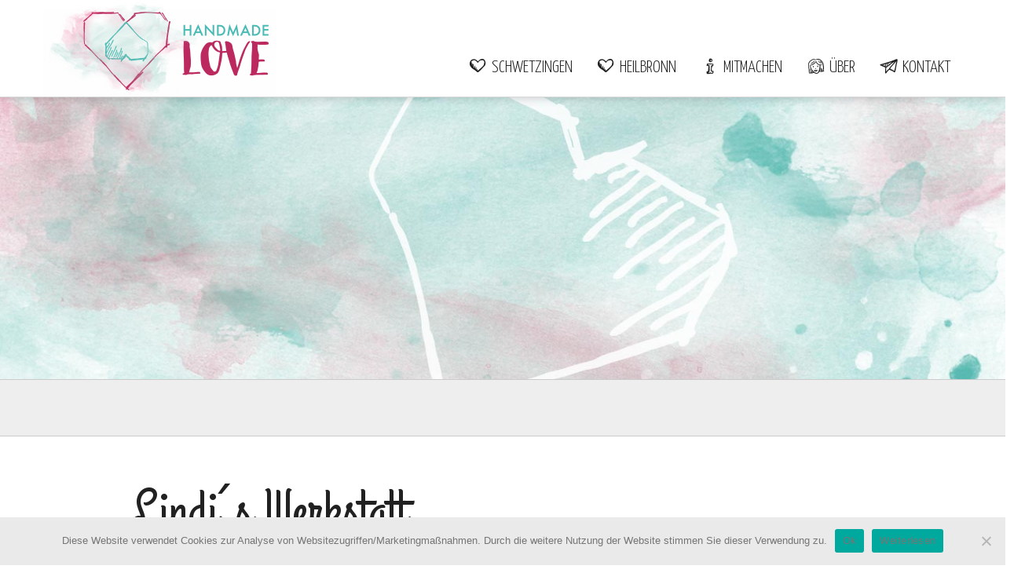

--- FILE ---
content_type: text/html; charset=UTF-8
request_url: https://www.handmadelove.de/Aussteller/lindi-s-werkstatt/
body_size: 9857
content:
<!DOCTYPE html>
<html lang="de">
<head>
<meta charset="UTF-8">
<meta http-equiv="X-UA-Compatible" content="IE=edge">
<meta name="viewport" content="width=device-width, initial-scale=1">
<link rel="profile" href="http://gmpg.org/xfn/11">
<link rel="pingback" href="https://www.handmadelove.de/xmlrpc.php">

<meta name='robots' content='index, follow, max-image-preview:large, max-snippet:-1, max-video-preview:-1' />

	<!-- This site is optimized with the Yoast SEO plugin v23.8 - https://yoast.com/wordpress/plugins/seo/ -->
	<title>Lindi ́s Werkstatt - Handmade Love</title>
	<link rel="canonical" href="https://www.handmadelove.de/Aussteller/lindi-s-werkstatt/" />
	<meta property="og:locale" content="de_DE" />
	<meta property="og:type" content="article" />
	<meta property="og:title" content="Lindi ́s Werkstatt - Handmade Love" />
	<meta property="og:description" content="&#8222;In Lindi&#8217;s Werkstatt findest Du handgemachte, individuelle und auf Wunsch personalisierte Geschenk- und Dekoartikel für jeden Anlass! Alle Produkte werden in liebevoller Handarbeit in meiner Werkstatt für Dich fertiggestellt. Die Produkte meines Sortiments bestehen überwiegend aus Naturmaterialien und sind daher sehr nachhaltig. Auch die Farben meiner Produktpalette sind in Naturtönen gehalten, damit sie in jedes [&hellip;]" />
	<meta property="og:url" content="https://www.handmadelove.de/Aussteller/lindi-s-werkstatt/" />
	<meta property="og:site_name" content="Handmade Love" />
	<meta property="article:publisher" content="/www.facebook.com/handmadelove.de" />
	<meta property="article:modified_time" content="2023-09-06T07:39:33+00:00" />
	<meta property="og:image" content="https://www.handmadelove.de/wp-content/uploads/2023/09/20220416_115601-1-e1693915025242.jpg" />
	<meta property="og:image:width" content="399" />
	<meta property="og:image:height" content="399" />
	<meta property="og:image:type" content="image/jpeg" />
	<meta name="twitter:card" content="summary_large_image" />
	<script type="application/ld+json" class="yoast-schema-graph">{"@context":"https://schema.org","@graph":[{"@type":"WebPage","@id":"https://www.handmadelove.de/Aussteller/lindi-s-werkstatt/","url":"https://www.handmadelove.de/Aussteller/lindi-s-werkstatt/","name":"Lindi ́s Werkstatt - Handmade Love","isPartOf":{"@id":"https://www.handmadelove.de/#website"},"primaryImageOfPage":{"@id":"https://www.handmadelove.de/Aussteller/lindi-s-werkstatt/#primaryimage"},"image":{"@id":"https://www.handmadelove.de/Aussteller/lindi-s-werkstatt/#primaryimage"},"thumbnailUrl":"https://www.handmadelove.de/wp-content/uploads/2023/09/20220416_115601-1-e1693915025242.jpg","datePublished":"2023-09-05T11:57:28+00:00","dateModified":"2023-09-06T07:39:33+00:00","breadcrumb":{"@id":"https://www.handmadelove.de/Aussteller/lindi-s-werkstatt/#breadcrumb"},"inLanguage":"de","potentialAction":[{"@type":"ReadAction","target":["https://www.handmadelove.de/Aussteller/lindi-s-werkstatt/"]}]},{"@type":"ImageObject","inLanguage":"de","@id":"https://www.handmadelove.de/Aussteller/lindi-s-werkstatt/#primaryimage","url":"https://www.handmadelove.de/wp-content/uploads/2023/09/20220416_115601-1-e1693915025242.jpg","contentUrl":"https://www.handmadelove.de/wp-content/uploads/2023/09/20220416_115601-1-e1693915025242.jpg","width":399,"height":399},{"@type":"BreadcrumbList","@id":"https://www.handmadelove.de/Aussteller/lindi-s-werkstatt/#breadcrumb","itemListElement":[{"@type":"ListItem","position":1,"name":"Home","item":"https://www.handmadelove.de/"},{"@type":"ListItem","position":2,"name":"Portfolio","item":"https://www.handmadelove.de/Aussteller/"},{"@type":"ListItem","position":3,"name":"Lindi ́s Werkstatt"}]},{"@type":"WebSite","@id":"https://www.handmadelove.de/#website","url":"https://www.handmadelove.de/","name":"Handmade Love","description":"handmade with love","potentialAction":[{"@type":"SearchAction","target":{"@type":"EntryPoint","urlTemplate":"https://www.handmadelove.de/?s={search_term_string}"},"query-input":{"@type":"PropertyValueSpecification","valueRequired":true,"valueName":"search_term_string"}}],"inLanguage":"de"}]}</script>
	<!-- / Yoast SEO plugin. -->


<link rel='dns-prefetch' href='//www.handmadelove.de' />
<link rel='dns-prefetch' href='//maps.google.com' />
<link rel='dns-prefetch' href='//fonts.googleapis.com' />
<link rel="alternate" type="application/rss+xml" title="Handmade Love &raquo; Feed" href="https://www.handmadelove.de/feed/" />
<link rel="alternate" type="application/rss+xml" title="Handmade Love &raquo; Kommentar-Feed" href="https://www.handmadelove.de/comments/feed/" />
<script type="text/javascript">
/* <![CDATA[ */
window._wpemojiSettings = {"baseUrl":"https:\/\/s.w.org\/images\/core\/emoji\/15.0.3\/72x72\/","ext":".png","svgUrl":"https:\/\/s.w.org\/images\/core\/emoji\/15.0.3\/svg\/","svgExt":".svg","source":{"concatemoji":"https:\/\/www.handmadelove.de\/wp-includes\/js\/wp-emoji-release.min.js?ver=da5276698f4980d481e6cb1a24ba69c0"}};
/*! This file is auto-generated */
!function(i,n){var o,s,e;function c(e){try{var t={supportTests:e,timestamp:(new Date).valueOf()};sessionStorage.setItem(o,JSON.stringify(t))}catch(e){}}function p(e,t,n){e.clearRect(0,0,e.canvas.width,e.canvas.height),e.fillText(t,0,0);var t=new Uint32Array(e.getImageData(0,0,e.canvas.width,e.canvas.height).data),r=(e.clearRect(0,0,e.canvas.width,e.canvas.height),e.fillText(n,0,0),new Uint32Array(e.getImageData(0,0,e.canvas.width,e.canvas.height).data));return t.every(function(e,t){return e===r[t]})}function u(e,t,n){switch(t){case"flag":return n(e,"\ud83c\udff3\ufe0f\u200d\u26a7\ufe0f","\ud83c\udff3\ufe0f\u200b\u26a7\ufe0f")?!1:!n(e,"\ud83c\uddfa\ud83c\uddf3","\ud83c\uddfa\u200b\ud83c\uddf3")&&!n(e,"\ud83c\udff4\udb40\udc67\udb40\udc62\udb40\udc65\udb40\udc6e\udb40\udc67\udb40\udc7f","\ud83c\udff4\u200b\udb40\udc67\u200b\udb40\udc62\u200b\udb40\udc65\u200b\udb40\udc6e\u200b\udb40\udc67\u200b\udb40\udc7f");case"emoji":return!n(e,"\ud83d\udc26\u200d\u2b1b","\ud83d\udc26\u200b\u2b1b")}return!1}function f(e,t,n){var r="undefined"!=typeof WorkerGlobalScope&&self instanceof WorkerGlobalScope?new OffscreenCanvas(300,150):i.createElement("canvas"),a=r.getContext("2d",{willReadFrequently:!0}),o=(a.textBaseline="top",a.font="600 32px Arial",{});return e.forEach(function(e){o[e]=t(a,e,n)}),o}function t(e){var t=i.createElement("script");t.src=e,t.defer=!0,i.head.appendChild(t)}"undefined"!=typeof Promise&&(o="wpEmojiSettingsSupports",s=["flag","emoji"],n.supports={everything:!0,everythingExceptFlag:!0},e=new Promise(function(e){i.addEventListener("DOMContentLoaded",e,{once:!0})}),new Promise(function(t){var n=function(){try{var e=JSON.parse(sessionStorage.getItem(o));if("object"==typeof e&&"number"==typeof e.timestamp&&(new Date).valueOf()<e.timestamp+604800&&"object"==typeof e.supportTests)return e.supportTests}catch(e){}return null}();if(!n){if("undefined"!=typeof Worker&&"undefined"!=typeof OffscreenCanvas&&"undefined"!=typeof URL&&URL.createObjectURL&&"undefined"!=typeof Blob)try{var e="postMessage("+f.toString()+"("+[JSON.stringify(s),u.toString(),p.toString()].join(",")+"));",r=new Blob([e],{type:"text/javascript"}),a=new Worker(URL.createObjectURL(r),{name:"wpTestEmojiSupports"});return void(a.onmessage=function(e){c(n=e.data),a.terminate(),t(n)})}catch(e){}c(n=f(s,u,p))}t(n)}).then(function(e){for(var t in e)n.supports[t]=e[t],n.supports.everything=n.supports.everything&&n.supports[t],"flag"!==t&&(n.supports.everythingExceptFlag=n.supports.everythingExceptFlag&&n.supports[t]);n.supports.everythingExceptFlag=n.supports.everythingExceptFlag&&!n.supports.flag,n.DOMReady=!1,n.readyCallback=function(){n.DOMReady=!0}}).then(function(){return e}).then(function(){var e;n.supports.everything||(n.readyCallback(),(e=n.source||{}).concatemoji?t(e.concatemoji):e.wpemoji&&e.twemoji&&(t(e.twemoji),t(e.wpemoji)))}))}((window,document),window._wpemojiSettings);
/* ]]> */
</script>
<style id='wp-emoji-styles-inline-css' type='text/css'>

	img.wp-smiley, img.emoji {
		display: inline !important;
		border: none !important;
		box-shadow: none !important;
		height: 1em !important;
		width: 1em !important;
		margin: 0 0.07em !important;
		vertical-align: -0.1em !important;
		background: none !important;
		padding: 0 !important;
	}
</style>
<link rel='stylesheet' id='wp-block-library-css' href='https://www.handmadelove.de/wp-includes/css/dist/block-library/style.min.css?ver=da5276698f4980d481e6cb1a24ba69c0' type='text/css' media='all' />
<style id='classic-theme-styles-inline-css' type='text/css'>
/*! This file is auto-generated */
.wp-block-button__link{color:#fff;background-color:#32373c;border-radius:9999px;box-shadow:none;text-decoration:none;padding:calc(.667em + 2px) calc(1.333em + 2px);font-size:1.125em}.wp-block-file__button{background:#32373c;color:#fff;text-decoration:none}
</style>
<style id='global-styles-inline-css' type='text/css'>
body{--wp--preset--color--black: #000000;--wp--preset--color--cyan-bluish-gray: #abb8c3;--wp--preset--color--white: #ffffff;--wp--preset--color--pale-pink: #f78da7;--wp--preset--color--vivid-red: #cf2e2e;--wp--preset--color--luminous-vivid-orange: #ff6900;--wp--preset--color--luminous-vivid-amber: #fcb900;--wp--preset--color--light-green-cyan: #7bdcb5;--wp--preset--color--vivid-green-cyan: #00d084;--wp--preset--color--pale-cyan-blue: #8ed1fc;--wp--preset--color--vivid-cyan-blue: #0693e3;--wp--preset--color--vivid-purple: #9b51e0;--wp--preset--gradient--vivid-cyan-blue-to-vivid-purple: linear-gradient(135deg,rgba(6,147,227,1) 0%,rgb(155,81,224) 100%);--wp--preset--gradient--light-green-cyan-to-vivid-green-cyan: linear-gradient(135deg,rgb(122,220,180) 0%,rgb(0,208,130) 100%);--wp--preset--gradient--luminous-vivid-amber-to-luminous-vivid-orange: linear-gradient(135deg,rgba(252,185,0,1) 0%,rgba(255,105,0,1) 100%);--wp--preset--gradient--luminous-vivid-orange-to-vivid-red: linear-gradient(135deg,rgba(255,105,0,1) 0%,rgb(207,46,46) 100%);--wp--preset--gradient--very-light-gray-to-cyan-bluish-gray: linear-gradient(135deg,rgb(238,238,238) 0%,rgb(169,184,195) 100%);--wp--preset--gradient--cool-to-warm-spectrum: linear-gradient(135deg,rgb(74,234,220) 0%,rgb(151,120,209) 20%,rgb(207,42,186) 40%,rgb(238,44,130) 60%,rgb(251,105,98) 80%,rgb(254,248,76) 100%);--wp--preset--gradient--blush-light-purple: linear-gradient(135deg,rgb(255,206,236) 0%,rgb(152,150,240) 100%);--wp--preset--gradient--blush-bordeaux: linear-gradient(135deg,rgb(254,205,165) 0%,rgb(254,45,45) 50%,rgb(107,0,62) 100%);--wp--preset--gradient--luminous-dusk: linear-gradient(135deg,rgb(255,203,112) 0%,rgb(199,81,192) 50%,rgb(65,88,208) 100%);--wp--preset--gradient--pale-ocean: linear-gradient(135deg,rgb(255,245,203) 0%,rgb(182,227,212) 50%,rgb(51,167,181) 100%);--wp--preset--gradient--electric-grass: linear-gradient(135deg,rgb(202,248,128) 0%,rgb(113,206,126) 100%);--wp--preset--gradient--midnight: linear-gradient(135deg,rgb(2,3,129) 0%,rgb(40,116,252) 100%);--wp--preset--font-size--small: 13px;--wp--preset--font-size--medium: 20px;--wp--preset--font-size--large: 36px;--wp--preset--font-size--x-large: 42px;--wp--preset--spacing--20: 0.44rem;--wp--preset--spacing--30: 0.67rem;--wp--preset--spacing--40: 1rem;--wp--preset--spacing--50: 1.5rem;--wp--preset--spacing--60: 2.25rem;--wp--preset--spacing--70: 3.38rem;--wp--preset--spacing--80: 5.06rem;--wp--preset--shadow--natural: 6px 6px 9px rgba(0, 0, 0, 0.2);--wp--preset--shadow--deep: 12px 12px 50px rgba(0, 0, 0, 0.4);--wp--preset--shadow--sharp: 6px 6px 0px rgba(0, 0, 0, 0.2);--wp--preset--shadow--outlined: 6px 6px 0px -3px rgba(255, 255, 255, 1), 6px 6px rgba(0, 0, 0, 1);--wp--preset--shadow--crisp: 6px 6px 0px rgba(0, 0, 0, 1);}:where(.is-layout-flex){gap: 0.5em;}:where(.is-layout-grid){gap: 0.5em;}body .is-layout-flex{display: flex;}body .is-layout-flex{flex-wrap: wrap;align-items: center;}body .is-layout-flex > *{margin: 0;}body .is-layout-grid{display: grid;}body .is-layout-grid > *{margin: 0;}:where(.wp-block-columns.is-layout-flex){gap: 2em;}:where(.wp-block-columns.is-layout-grid){gap: 2em;}:where(.wp-block-post-template.is-layout-flex){gap: 1.25em;}:where(.wp-block-post-template.is-layout-grid){gap: 1.25em;}.has-black-color{color: var(--wp--preset--color--black) !important;}.has-cyan-bluish-gray-color{color: var(--wp--preset--color--cyan-bluish-gray) !important;}.has-white-color{color: var(--wp--preset--color--white) !important;}.has-pale-pink-color{color: var(--wp--preset--color--pale-pink) !important;}.has-vivid-red-color{color: var(--wp--preset--color--vivid-red) !important;}.has-luminous-vivid-orange-color{color: var(--wp--preset--color--luminous-vivid-orange) !important;}.has-luminous-vivid-amber-color{color: var(--wp--preset--color--luminous-vivid-amber) !important;}.has-light-green-cyan-color{color: var(--wp--preset--color--light-green-cyan) !important;}.has-vivid-green-cyan-color{color: var(--wp--preset--color--vivid-green-cyan) !important;}.has-pale-cyan-blue-color{color: var(--wp--preset--color--pale-cyan-blue) !important;}.has-vivid-cyan-blue-color{color: var(--wp--preset--color--vivid-cyan-blue) !important;}.has-vivid-purple-color{color: var(--wp--preset--color--vivid-purple) !important;}.has-black-background-color{background-color: var(--wp--preset--color--black) !important;}.has-cyan-bluish-gray-background-color{background-color: var(--wp--preset--color--cyan-bluish-gray) !important;}.has-white-background-color{background-color: var(--wp--preset--color--white) !important;}.has-pale-pink-background-color{background-color: var(--wp--preset--color--pale-pink) !important;}.has-vivid-red-background-color{background-color: var(--wp--preset--color--vivid-red) !important;}.has-luminous-vivid-orange-background-color{background-color: var(--wp--preset--color--luminous-vivid-orange) !important;}.has-luminous-vivid-amber-background-color{background-color: var(--wp--preset--color--luminous-vivid-amber) !important;}.has-light-green-cyan-background-color{background-color: var(--wp--preset--color--light-green-cyan) !important;}.has-vivid-green-cyan-background-color{background-color: var(--wp--preset--color--vivid-green-cyan) !important;}.has-pale-cyan-blue-background-color{background-color: var(--wp--preset--color--pale-cyan-blue) !important;}.has-vivid-cyan-blue-background-color{background-color: var(--wp--preset--color--vivid-cyan-blue) !important;}.has-vivid-purple-background-color{background-color: var(--wp--preset--color--vivid-purple) !important;}.has-black-border-color{border-color: var(--wp--preset--color--black) !important;}.has-cyan-bluish-gray-border-color{border-color: var(--wp--preset--color--cyan-bluish-gray) !important;}.has-white-border-color{border-color: var(--wp--preset--color--white) !important;}.has-pale-pink-border-color{border-color: var(--wp--preset--color--pale-pink) !important;}.has-vivid-red-border-color{border-color: var(--wp--preset--color--vivid-red) !important;}.has-luminous-vivid-orange-border-color{border-color: var(--wp--preset--color--luminous-vivid-orange) !important;}.has-luminous-vivid-amber-border-color{border-color: var(--wp--preset--color--luminous-vivid-amber) !important;}.has-light-green-cyan-border-color{border-color: var(--wp--preset--color--light-green-cyan) !important;}.has-vivid-green-cyan-border-color{border-color: var(--wp--preset--color--vivid-green-cyan) !important;}.has-pale-cyan-blue-border-color{border-color: var(--wp--preset--color--pale-cyan-blue) !important;}.has-vivid-cyan-blue-border-color{border-color: var(--wp--preset--color--vivid-cyan-blue) !important;}.has-vivid-purple-border-color{border-color: var(--wp--preset--color--vivid-purple) !important;}.has-vivid-cyan-blue-to-vivid-purple-gradient-background{background: var(--wp--preset--gradient--vivid-cyan-blue-to-vivid-purple) !important;}.has-light-green-cyan-to-vivid-green-cyan-gradient-background{background: var(--wp--preset--gradient--light-green-cyan-to-vivid-green-cyan) !important;}.has-luminous-vivid-amber-to-luminous-vivid-orange-gradient-background{background: var(--wp--preset--gradient--luminous-vivid-amber-to-luminous-vivid-orange) !important;}.has-luminous-vivid-orange-to-vivid-red-gradient-background{background: var(--wp--preset--gradient--luminous-vivid-orange-to-vivid-red) !important;}.has-very-light-gray-to-cyan-bluish-gray-gradient-background{background: var(--wp--preset--gradient--very-light-gray-to-cyan-bluish-gray) !important;}.has-cool-to-warm-spectrum-gradient-background{background: var(--wp--preset--gradient--cool-to-warm-spectrum) !important;}.has-blush-light-purple-gradient-background{background: var(--wp--preset--gradient--blush-light-purple) !important;}.has-blush-bordeaux-gradient-background{background: var(--wp--preset--gradient--blush-bordeaux) !important;}.has-luminous-dusk-gradient-background{background: var(--wp--preset--gradient--luminous-dusk) !important;}.has-pale-ocean-gradient-background{background: var(--wp--preset--gradient--pale-ocean) !important;}.has-electric-grass-gradient-background{background: var(--wp--preset--gradient--electric-grass) !important;}.has-midnight-gradient-background{background: var(--wp--preset--gradient--midnight) !important;}.has-small-font-size{font-size: var(--wp--preset--font-size--small) !important;}.has-medium-font-size{font-size: var(--wp--preset--font-size--medium) !important;}.has-large-font-size{font-size: var(--wp--preset--font-size--large) !important;}.has-x-large-font-size{font-size: var(--wp--preset--font-size--x-large) !important;}
.wp-block-navigation a:where(:not(.wp-element-button)){color: inherit;}
:where(.wp-block-post-template.is-layout-flex){gap: 1.25em;}:where(.wp-block-post-template.is-layout-grid){gap: 1.25em;}
:where(.wp-block-columns.is-layout-flex){gap: 2em;}:where(.wp-block-columns.is-layout-grid){gap: 2em;}
.wp-block-pullquote{font-size: 1.5em;line-height: 1.6;}
</style>
<link rel='stylesheet' id='cookie-notice-front-css' href='https://www.handmadelove.de/wp-content/plugins/cookie-notice/css/front.min.css?ver=2.5.7' type='text/css' media='all' />
<link rel='stylesheet' id='bootstrap-style-css' href='https://www.handmadelove.de/wp-content/themes/doodle/css/bootstrap.min.css?ver=da5276698f4980d481e6cb1a24ba69c0' type='text/css' media='all' />
<link rel='stylesheet' id='jollyicons-style-css' href='https://www.handmadelove.de/wp-content/themes/doodle/css/jollyicons.css?ver=da5276698f4980d481e6cb1a24ba69c0' type='text/css' media='all' />
<link rel='stylesheet' id='slick-style-css' href='https://www.handmadelove.de/wp-content/themes/doodle/css/slick.css?ver=da5276698f4980d481e6cb1a24ba69c0' type='text/css' media='all' />
<link rel='stylesheet' id='ytplayer-style-css' href='https://www.handmadelove.de/wp-content/themes/doodle/css/ytplayer/YTPlayer.css?ver=da5276698f4980d481e6cb1a24ba69c0' type='text/css' media='all' />
<link rel='stylesheet' id='doodle-style-css' href='https://www.handmadelove.de/wp-content/themes/doodle/style.css?ver=1.2.3' type='text/css' media='all' />
<link rel='stylesheet' id='google-font-heading1-css' href='https://fonts.googleapis.com/css?family=Grand+Hotel%3A400&#038;ver=da5276698f4980d481e6cb1a24ba69c0' type='text/css' media='all' />
<link rel='stylesheet' id='google-font-headings-css' href='https://fonts.googleapis.com/css?family=Yanone+Kaffeesatz%3A300%2C400%2C700&#038;ver=da5276698f4980d481e6cb1a24ba69c0' type='text/css' media='all' />
<link rel='stylesheet' id='google-font-body-css' href='https://fonts.googleapis.com/css?family=Lato%3A300%2C400%2C700&#038;ver=da5276698f4980d481e6cb1a24ba69c0' type='text/css' media='all' />
<script type="text/javascript" id="cookie-notice-front-js-before">
/* <![CDATA[ */
var cnArgs = {"ajaxUrl":"https:\/\/www.handmadelove.de\/wp-admin\/admin-ajax.php","nonce":"4cd4dbce55","hideEffect":"fade","position":"bottom","onScroll":false,"onScrollOffset":100,"onClick":false,"cookieName":"cookie_notice_accepted","cookieTime":2592000,"cookieTimeRejected":2592000,"globalCookie":false,"redirection":false,"cache":false,"revokeCookies":false,"revokeCookiesOpt":"automatic"};
/* ]]> */
</script>
<script type="text/javascript" src="https://www.handmadelove.de/wp-content/plugins/cookie-notice/js/front.min.js?ver=2.5.7" id="cookie-notice-front-js"></script>
<script type="text/javascript" src="https://www.handmadelove.de/wp-includes/js/jquery/jquery.min.js?ver=3.7.1" id="jquery-core-js"></script>
<script type="text/javascript" src="https://www.handmadelove.de/wp-includes/js/jquery/jquery-migrate.min.js?ver=3.4.1" id="jquery-migrate-js"></script>
<link rel="https://api.w.org/" href="https://www.handmadelove.de/wp-json/" /><link rel="alternate" type="application/json" href="https://www.handmadelove.de/wp-json/wp/v2/portfolio/6122" /><link rel="EditURI" type="application/rsd+xml" title="RSD" href="https://www.handmadelove.de/xmlrpc.php?rsd" />

<link rel='shortlink' href='https://www.handmadelove.de/?p=6122' />
<link rel="alternate" type="application/json+oembed" href="https://www.handmadelove.de/wp-json/oembed/1.0/embed?url=https%3A%2F%2Fwww.handmadelove.de%2FAussteller%2Flindi-s-werkstatt%2F" />
<link rel="alternate" type="text/xml+oembed" href="https://www.handmadelove.de/wp-json/oembed/1.0/embed?url=https%3A%2F%2Fwww.handmadelove.de%2FAussteller%2Flindi-s-werkstatt%2F&#038;format=xml" />
<!--[if lt IE 9]>
<script src="https://www.handmadelove.de/wp-content/themes/doodle/js/html5shiv.js"></script>
<script src="https://www.handmadelove.de/wp-content/themes/doodle/js/respond.min.js"></script>
<![endif]-->
    <style>

        /* color scheme */
        body.custom-color-scheme, .custom-color-scheme .loading-modal, .custom-color-scheme .section-title h1 small i:before {
            background-color: #ffffff;
        }

        .custom-color-scheme .feature-icon-container {
            box-shadow: inset -4px -2px 0px #ffffff;
        }

        .custom-color-scheme .background-accent, .custom-color-scheme .background-accent .section-title h1 small i:before, .custom-color-scheme #wp-calendar caption, .custom-color-scheme .search-submit {
            background-color: #EEEEEE;
        }

        .custom-color-scheme .background-accent .feature-icon-container {
            box-shadow: inset -4px -2px 0px #EEEEEE;
        }

        .custom-color-scheme section.inverse {
            background-color: #ffffff;
        }

        .custom-color-scheme .fullwidth-intro-text h1 {
            color: #ffffff;
        }

    </style>

<style type="text/css">.recentcomments a{display:inline !important;padding:0 !important;margin:0 !important;}</style><link rel="icon" href="https://www.handmadelove.de/wp-content/uploads/2016/04/favicon-hml-1.png" sizes="32x32" />
<link rel="icon" href="https://www.handmadelove.de/wp-content/uploads/2016/04/favicon-hml-1.png" sizes="192x192" />
<link rel="apple-touch-icon" href="https://www.handmadelove.de/wp-content/uploads/2016/04/favicon-hml-1.png" />
<meta name="msapplication-TileImage" content="https://www.handmadelove.de/wp-content/uploads/2016/04/favicon-hml-1.png" />
<style id="sccss">/* Füge hier Dein eigenes CSS ein */
#footer-section {
    display: none;
}

#main-nav.navbar-default {
    color: #ffffff;
    min-height: 48px;
    background: none;
    border: none;
    margin: -11px;
}

#main-nav.navbar-default .navbar-nav>li>a {
    color: #1d1d1d;
    padding: 2px 15px 0 15px;
    line-height: 46px;
    font-size: 22px;
    margin-top: 60px;
    text-transform: uppercase;
}

#main-nav.navbar-default .navbar-nav>li>a:focus, #main-nav.navbar-default .navbar-nav>li>a:hover {
    color: #1d1d1d;
    background: transparent;
}

.navbar-default .navbar-nav>li>a>i:before {
    font-size: 24px;
}

#main-nav.navbar-default .navbar-nav>.active>a, #main-nav.navbar-default .navbar-nav>.active>a:focus, #main-nav.navbar-default .navbar-nav>.active>a:hover {
    color: #1d1d1d;
    background: transparent;
}

ul.shuffle-btns {
    display: none;
}

.grid-item p {
    display: none;
}

.entry-meta {
    display: none;
}

.navbar-toggle {
    background-color: #1d1d1d;
}

.navbar-default .navbar-toggle:focus, .navbar-default .navbar-toggle:hover {
    background-color: #1d1d1d;
}

.post-navigation i.icon-arrow-left, .post-navigation i.icon-arrow-right {
    display: none;
}</style>
</head>


<body class="portfolio-template-default single single-portfolio postid-6122 single-format-standard no-loading custom-color-scheme cookies-not-set portfolio-category-schwetzingen2023">

<!-- LOADING
================================================== -->
<div class="loading-modal">
	<div class="loading-icon"><img src="https://www.handmadelove.de/wp-content/themes/doodle/img/gear.svg" alt=""></div>
</div><!-- ./LOADING -->

<!-- HEADER
================================================== -->
<section class="site-header inverse">

<nav class="navbar navbar-default" role="navigation" id="main-nav">
  <div class="container">
    <div class="row">

    <!-- Brand and toggle get grouped for better mobile display -->
    <div class="navbar-header">
      <button type="button" class="navbar-toggle collapsed" data-toggle="collapse" data-target=".navbar-collapse">
        <span class="sr-only">Toggle navigation</span>
        <span class="icon-bar"></span>
        <span class="icon-bar"></span>
        <span class="icon-bar"></span>
      </button>
      <div class="site-name">
                      <a href="https://www.handmadelove.de/" rel="home"><img src="https://www.handmadelove.de/wp-content/uploads/2016/04/logo-hml.png" alt="Handmade Love"></a>
                </div>

    </div>

            <!-- Primary Menu -->
            <div class="collapse navbar-collapse navbar-ex1-collapse"><ul id="menu-hauptmenue" class="nav navbar-nav navbar-right"><li id="menu-item-416" class="menu-item menu-item-type-post_type menu-item-object-page menu-item-416"><a href="https://www.handmadelove.de/handmademarkt-schwetzingen/"><i class="icon-heart icon-preceding"></i>&nbsp;Schwetzingen</a></li>
<li id="menu-item-409" class="menu-item menu-item-type-post_type menu-item-object-page menu-item-409"><a href="https://www.handmadelove.de/handmademarkt-heilbronn/"><i class="icon-heart icon-preceding"></i>&nbsp;Heilbronn</a></li>
<li id="menu-item-442" class="menu-item menu-item-type-post_type menu-item-object-page menu-item-442"><a href="https://www.handmadelove.de/aussteller-werden/"><i class="icon-info icon-preceding"></i>&nbsp;Mitmachen</a></li>
<li id="menu-item-428" class="menu-item menu-item-type-post_type menu-item-object-page menu-item-428"><a href="https://www.handmadelove.de/ueber/"><i class="icon-woman icon-preceding"></i>&nbsp;Über</a></li>
<li id="menu-item-358" class="menu-item menu-item-type-post_type menu-item-object-page menu-item-358"><a href="https://www.handmadelove.de/kontakt/"><i class="icon-paperplane icon-preceding"></i>&nbsp;Kontakt</a></li>
</ul></div>
    </div><!-- /.row -->
  </div><!-- /.container -->
</nav>

</section><!-- ./HEADER -->


<!-- JUMBOTRON
================================================== -->
<section id="doodle-jumbotron" class="site-section background-accent fullwidth-section  " >

        <!-- intro slider -->
    <div id="fullwidth-slider-wrapper">
        <div id="fullwidth-slider">
        <div class="fullwidth-slide active"><img width="1440" height="900" src="https://www.handmadelove.de/wp-content/uploads/2015/08/bilder-seite-kontakt.jpg" class="img-responsive" alt="" decoding="async" fetchpriority="high" srcset="https://www.handmadelove.de/wp-content/uploads/2015/08/bilder-seite-kontakt.jpg 1440w, https://www.handmadelove.de/wp-content/uploads/2015/08/bilder-seite-kontakt-300x188.jpg 300w, https://www.handmadelove.de/wp-content/uploads/2015/08/bilder-seite-kontakt-768x480.jpg 768w, https://www.handmadelove.de/wp-content/uploads/2015/08/bilder-seite-kontakt-1024x640.jpg 1024w" sizes="(max-width: 1440px) 100vw, 1440px" /></div>        </div>

        
            </div>
    <!-- ./intro slider -->

    
    
    
</section><!-- /.JUMBOTRON -->

<section class="site-section background-accent breadcrumbs-bar">
<div class="container">
  <div class="row">
    <div class="col-sm-6">
          </div>
    <div class="col-sm-6">
                  
    </div>
  </div>
</div>
</section>
<div id="content" class="site-content">
  <div class="container">
    <div class="row">

    <div class="col-lg-10 col-lg-offset-1">
	  <div id="primary" class="content-area">
		<main id="main" class="site-main" role="main">

		
			

<article id="post-6122" class="post-6122 portfolio type-portfolio status-publish format-standard has-post-thumbnail hentry portfolio_category-schwetzingen2023">

	<div class="row">

		<div class="col-xs-12">

			<header class="entry-header">
				<h1 class="entry-title">Lindi ́s Werkstatt</h1>
				<div class="entry-meta">
				<div class="posted-on">5. September 2023</div>
				<div class="byline">by <span class="author vcard"><a class="url fn n" href="https://www.handmadelove.de/author/hml-editor/">Kathrin Hagen</a></span></div>
								</div>
			</header>

			<div class="entry-content">
				<div class="standard-slider" style="max-width:399px">
<div class="standard-slide">
<img decoding="async" src="https://www.handmadelove.de/wp-content/uploads/2023/09/20220416_115601-1-e1693915025242.jpg" width="399" height="399" alt="" />
</div>
</div>

<div dir="ltr" data-setdir="false">&#8222;In Lindi&#8217;s Werkstatt findest Du handgemachte, individuelle und auf Wunsch personalisierte Geschenk- und Dekoartikel für jeden Anlass! Alle Produkte werden in liebevoller Handarbeit in meiner Werkstatt für Dich fertiggestellt. Die Produkte meines Sortiments bestehen überwiegend aus Naturmaterialien und sind daher sehr nachhaltig. Auch die Farben meiner Produktpalette sind in Naturtönen gehalten, damit sie in jedes Zuhause passen. Mit ein paar Farbhighlights durch bspw. farbige Trockenblumen, werden die Produkte nochmals hervorgehoben.</div>
<div dir="ltr" data-setdir="false">Personalisiert &#8211; schenkt sich&#8217;s besser!&#8220;</div>
<p><a href="https://www.etsy.com/de/shop/LindisWerkstatt" target="_blank" rel="noopener">www.etsy.com/de/shop/LindisWerkstatt</a></p>
<p>&nbsp;</p>
<p><a class="btn btn-large" href="javascript:history.back()"><i
class="icon-arrow-left"></i>zurück</a></p>
							</div><!-- .entry-content -->
		</div>
	</div>

</article><!-- #post-## -->

			<div class="row">
			<div class="col-xs-12">
				<nav class="navigation post-navigation" role="navigation">
		<h2 class="screen-reader-text">Post navigation</h2>
		<div class="nav-links">
			<div class="nav-previous pull-left"><a href="https://www.handmadelove.de/Aussteller/kernwerk/" rel="prev"><i class="icon-arrow-left"></i></a></div><div class="nav-next pull-right"><a href="https://www.handmadelove.de/Aussteller/lena-softdekor/" rel="next"><i class="icon-arrow-right"></i></a></div>		</div><!-- .nav-links -->
	</nav><!-- .navigation -->
				</div>
			</div>

			
		
		</main><!-- #main -->
	  </div><!-- #primary -->
    </div><!-- .col-lg-10 -->


    </div><!-- .row -->
  </div><!-- .container -->
</div><!-- #content -->


	<!-- FOOTER -->
    <section id="footer-section" class="site-footer inverse">
      <div class="container">
        <div class="row">
          <div class="col-sm-3 footer-1">
                        </div>
          <div class="col-sm-3 footer-2">
                        </div>
          <div class="col-sm-3 footer-3">
                        </div>
          <div class="col-sm-3 footer-4">
                        </div>
        </div>

        <div class="row">
        	<div class="col-xs-12 site-colophon">
                            <aside id="black-studio-tinymce-2" class="widget widget_black_studio_tinymce"><div class="textwidget"></div></aside>                    	</div>
        </div>

      </div>
    </section>
    <!-- /FOOTER -->

<!-- analytics-counter google analytics tracking code --><script>
    (function(i,s,o,g,r,a,m){i['GoogleAnalyticsObject']=r;i[r]=i[r]||function(){
            (i[r].q=i[r].q||[]).push(arguments)},i[r].l=1*new Date();a=s.createElement(o),
        m=s.getElementsByTagName(o)[0];a.async=1;a.src=g;m.parentNode.insertBefore(a,m)
    })(window,document,'script','//www.google-analytics.com/analytics.js','ga');

    ga('create', 'UA-80842850-1', 'auto');

    ga('set', 'anonymizeIp', true);    ga('send', 'pageview');

</script><!--  --><script type="text/javascript" src="https://maps.google.com/maps/api/js?sensor=false&amp;ver=20150417" id="google-maps-js"></script>
<script type="text/javascript" src="https://www.handmadelove.de/wp-content/themes/doodle/js/bootstrap.min.js?ver=20150417" id="bootstrap-script-js"></script>
<script type="text/javascript" src="https://www.handmadelove.de/wp-content/themes/doodle/js/modernizr.custom.js?ver=20150725" id="modernizr-js"></script>
<script type="text/javascript" src="https://www.handmadelove.de/wp-content/themes/doodle/js/jquery.shuffle.min.js?ver=20150725" id="jquery-shuffle-js"></script>
<script type="text/javascript" src="https://www.handmadelove.de/wp-content/themes/doodle/js/jquery.matchHeight-min.js?ver=20150725" id="jquery-match-height-js"></script>
<script type="text/javascript" src="https://www.handmadelove.de/wp-content/themes/doodle/js/scrollReveal.min.js?ver=20150417" id="scrollreveal-script-js"></script>
<script type="text/javascript" src="https://www.handmadelove.de/wp-content/themes/doodle/js/jquery.countdown.min.js?ver=20150417" id="countdown-script-js"></script>
<script type="text/javascript" src="https://www.handmadelove.de/wp-content/themes/doodle/js/slick.min.js?ver=20150417" id="slick-script-js"></script>
<script type="text/javascript" src="https://www.handmadelove.de/wp-content/themes/doodle/js/jquery.mb.YTPlayer.js?ver=20150417" id="jquery-ytplayer-script-js"></script>
<script type="text/javascript" src="https://www.handmadelove.de/wp-content/themes/doodle/js/jquery.fitvids.js?ver=20150417" id="jquery-fitvids-script-js"></script>
<script type="text/javascript" src="https://www.handmadelove.de/wp-content/themes/doodle/js/main.js?ver=20150417" id="doodle-script-js"></script>

		<!-- Cookie Notice plugin v2.5.7 by Hu-manity.co https://hu-manity.co/ -->
		<div id="cookie-notice" role="dialog" class="cookie-notice-hidden cookie-revoke-hidden cn-position-bottom" aria-label="Cookie Notice" style="background-color: rgba(234,234,234,1);"><div class="cookie-notice-container" style="color: #757575"><span id="cn-notice-text" class="cn-text-container">Diese Website verwendet Cookies zur Analyse von Websitezugriffen/Marketingmaßnahmen. Durch die weitere Nutzung der Website stimmen Sie dieser Verwendung zu. </span><span id="cn-notice-buttons" class="cn-buttons-container"><button id="cn-accept-cookie" data-cookie-set="accept" class="cn-set-cookie cn-button" aria-label="Ok" style="background-color: #00a99d">Ok</button><button data-link-url="https://www.handmadelove.de/datenschutz/" data-link-target="_blank" id="cn-more-info" class="cn-more-info cn-button" aria-label="Weiterlesen" style="background-color: #00a99d">Weiterlesen</button></span><span id="cn-close-notice" data-cookie-set="accept" class="cn-close-icon" title="Nein"></span></div>
			
		</div>
		<!-- / Cookie Notice plugin -->
</body>
</html>


--- FILE ---
content_type: text/css
request_url: https://www.handmadelove.de/wp-content/themes/doodle/css/jollyicons.css?ver=da5276698f4980d481e6cb1a24ba69c0
body_size: 3483
content:
@font-face {
  font-family: 'jollyicons';
  src: url('../fonts/jollyicons.eot?78919725');
  src: url('../fonts/jollyicons.eot?78919725#iefix') format('embedded-opentype'),
       url('../fonts/jollyicons.woff?78919725') format('woff'),
       url('../fonts/jollyicons.ttf?78919725') format('truetype'),
       url('../fonts/jollyicons.svg?78919725#jollyicons') format('svg');
  font-weight: normal;
  font-style: normal;
}
@font-face {
  font-family: 'doodlestar';
  src: url('../fonts/doodle-star.eot?78919725');
  src: url('../fonts/doodle-star.eot?78919725#iefix') format('embedded-opentype'),
       url('../fonts/doodle-star.woff?78919725') format('woff'),
       url('../fonts/doodle-star.ttf?78919725') format('truetype'),
       url('../fonts/doodle-star.svg?78919725#jollyicons') format('svg');
  font-weight: normal;
  font-style: normal;
}
/* Chrome hack: SVG is rendered more smooth in Windozze. 100% magic, uncomment if you need it. */
/* Note, that will break hinting! In other OS-es font will be not as sharp as it could be */
/*
@media screen and (-webkit-min-device-pixel-ratio:0) {
  @font-face {
    font-family: 'jollyicons';
    src: url('../fonts/jollyicons.svg?78919725#jollyicons') format('svg');
  }
}
*/
 
 [class^="icon-"]:before, [class*=" icon-"]:before {
  font-family: "jollyicons";
  font-style: normal;
  font-weight: normal;
  speak: none;
 
  display: inline-block;
  text-decoration: inherit;
  width: 1em;
  text-align: center;
  vertical-align: baseline;
  /* opacity: .8; */
 
  /* For safety - reset parent styles, that can break glyph codes*/
  font-variant: normal;
  text-transform: none;
     
  /* fix buttons height, for twitter bootstrap */
  line-height: 1em;
 
  /* Animation center compensation - margins should be symmetric */
  /* remove if not needed */
  margin-left: 0em;
 
  /* you can be more comfortable with increased icons size */
  font-size: 120%;
 
  /* Uncomment for 3D effect */
  /* text-shadow: 1px 1px 1px rgba(127, 127, 127, 0.3); */

  -webkit-font-smoothing: antialiased;
  -moz-osx-font-smoothing: grayscale;
}
 
.icon-address-book:before { content: '\e800'; } /* '' */
.icon-bicycle:before { content: '\e801'; } /* '' */
.icon-chicken:before { content: '\e802'; } /* '' */
.icon-email:before { content: '\e803'; } /* '' */
.icon-fork-spoon:before { content: '\e804'; } /* '' */
.icon-hotdog:before { content: '\e805'; } /* '' */
.icon-location:before { content: '\e806'; } /* '' */
.icon-paperbox:before { content: '\e807'; } /* '' */
.icon-tea:before { content: '\e808'; } /* '' */
.icon-quotes:before { content: '\e809'; } /* '' */
.icon-shipping:before { content: '\e80a'; } /* '' */
.icon-users:before { content: '\e80b'; } /* '' */
.icon-valentine:before { content: '\e80c'; } /* '' */
.icon-temperature:before { content: '\e80d'; } /* '' */
.icon-shopping-bag:before { content: '\e80e'; } /* '' */
.icon-radiation:before { content: '\e80f'; } /* '' */
.icon-paperclip:before { content: '\e810'; } /* '' */
.icon-lock:before { content: '\e811'; } /* '' */
.icon-html5:before { content: '\e812'; } /* '' */
.icon-foursquare:before { content: '\e813'; } /* '' */
.icon-etsy:before { content: '\e814'; } /* '' */
.icon-chrome:before { content: '\e815'; } /* '' */
.icon-blackberry:before { content: '\e816'; } /* '' */
.icon-amazon:before { content: '\e817'; } /* '' */
.icon-anchor:before { content: '\e818'; } /* '' */
.icon-block:before { content: '\e819'; } /* '' */
.icon-clockwise:before { content: '\e81a'; } /* '' */
.icon-exchange:before { content: '\e81b'; } /* '' */
.icon-free:before { content: '\e81c'; } /* '' */
.icon-icecream:before { content: '\e81d'; } /* '' */
.icon-luggage:before { content: '\e81e'; } /* '' */
.icon-paperplane:before { content: '\e81f'; } /* '' */
.icon-rain:before { content: '\e820'; } /* '' */
.icon-shoppingcart:before { content: '\e821'; } /* '' */
.icon-thumbs-down:before { content: '\e822'; } /* '' */
.icon-video:before { content: '\e823'; } /* '' */
.icon-vimeo:before { content: '\e824'; } /* '' */
.icon-thumbs-up:before { content: '\e825'; } /* '' */
.icon-siringe:before { content: '\e826'; } /* '' */
.icon-record:before { content: '\e827'; } /* '' */
.icon-paypal:before { content: '\e828'; } /* '' */
.icon-magic-wand:before { content: '\e829'; } /* '' */
.icon-ie:before { content: '\e82a'; } /* '' */
.icon-fruit:before { content: '\e82b'; } /* '' */
.icon-export:before, .icon-external-link:before { content: '\e82c'; } /* '' */
.icon-closing-tag:before { content: '\e82d'; } /* '' */
.icon-blogger:before { content: '\e82e'; } /* '' */
.icon-android:before { content: '\e82f'; } /* '' */
.icon-angellist:before { content: '\e830'; } /* '' */
.icon-bomb:before { content: '\e831'; } /* '' */
.icon-cloud:before { content: '\e832'; } /* '' */
.icon-coffee:before { content: '\e833'; } /* '' */
.icon-bookmark:before { content: '\e834'; } /* '' */
.icon-apple:before { content: '\e835'; } /* '' */
.icon-eye:before { content: '\e836'; } /* '' */
.icon-facebook:before { content: '\e837'; } /* '' */
.icon-game-console:before { content: '\e838'; } /* '' */
.icon-gauge:before { content: '\e839'; } /* '' */
.icon-info:before { content: '\e83a'; } /* '' */
.icon-image:before { content: '\e83b'; } /* '' */
.icon-magnet:before { content: '\e83c'; } /* '' */
.icon-mail:before, .icon-envelope:before { content: '\e83d'; } /* '' */
.icon-phone:before { content: '\e83e'; } /* '' */
.icon-pencil:before { content: '\e83f'; } /* '' */
.icon-reddit:before { content: '\e840'; } /* '' */
.icon-ribbon:before { content: '\e841'; } /* '' */
.icon-sliders:before { content: '\e842'; } /* '' */
.icon-skype:before { content: '\e843'; } /* '' */
.icon-ticket:before { content: '\e844'; } /* '' */
.icon-time-alarm:before { content: '\e845'; } /* '' */
.icon-whatsapp:before { content: '\e846'; } /* '' */
.icon-vine:before { content: '\e847'; } /* '' */
.icon-wifi:before { content: '\e848'; } /* '' */
.icon-time-clock:before { content: '\e849'; } /* '' */
.icon-smiley-happy:before { content: '\e84a'; } /* '' */
.icon-robot:before { content: '\e84b'; } /* '' */
.icon-picasa:before { content: '\e84c'; } /* '' */
.icon-male:before { content: '\e84d'; } /* '' */
.icon-instagram:before { content: '\e84e'; } /* '' */
.icon-gear:before { content: '\e84f'; } /* '' */
.icon-factory:before { content: '\e850'; } /* '' */
.icon-competition:before { content: '\e851'; } /* '' */
.icon-boombox:before { content: '\e852'; } /* '' */
.icon-appstore:before { content: '\e853'; } /* '' */
.icon-archive:before { content: '\e854'; } /* '' */
.icon-boy:before { content: '\e855'; } /* '' */
.icon-briefcase:before { content: '\e856'; } /* '' */
.icon-arrow-down:before { content: '\e857'; } /* '' */
.icon-counterclockwise:before { content: '\e858'; } /* '' */
.icon-file:before { content: '\e859'; } /* '' */
.icon-creativemarket:before { content: '\e85a'; } /* '' */
.icon-female:before { content: '\e85b'; } /* '' */
.icon-gift:before { content: '\e85c'; } /* '' */
.icon-github:before, .icon-github-square:before { content: '\e85d'; } /* '' */
.icon-key:before { content: '\e85e'; } /* '' */
.icon-itunes:before { content: '\e85f'; } /* '' */
.icon-man:before { content: '\e860'; } /* '' */
.icon-map-location:before { content: '\e861'; } /* '' */
.icon-pin:before { content: '\e862'; } /* '' */
.icon-picture:before { content: '\e863'; } /* '' */
.icon-rocket:before { content: '\e864'; } /* '' */
.icon-rss:before { content: '\e865'; } /* '' */
.icon-sneaker:before { content: '\e866'; } /* '' */
.icon-snow:before { content: '\e867'; } /* '' */
.icon-tools:before { content: '\e868'; } /* '' */
.icon-time-hourglass:before { content: '\e869'; } /* '' */
.icon-wikipedia:before { content: '\e86a'; } /* '' */
.icon-wind:before { content: '\e86b'; } /* '' */
.icon-windows:before { content: '\e86c'; } /* '' */
.icon-wine:before { content: '\e86d'; } /* '' */
.icon-woman:before { content: '\e86e'; } /* '' */
.icon-wrench:before { content: '\e86f'; } /* '' */
.icon-yinyang:before { content: '\e870'; } /* '' */
.icon-youtube:before { content: '\e871'; } /* '' */
.icon-beer:before { content: '\e872'; } /* '' */
.icon-battery-low:before { content: '\e873'; } /* '' */
.icon-battery-full:before { content: '\e874'; } /* '' */
.icon-bar-chart:before { content: '\e875'; } /* '' */
.icon-balloon:before { content: '\e876'; } /* '' */
.icon-award-star:before { content: '\e877'; } /* '' */
.icon-awards-cup:before { content: '\e878'; } /* '' */
.icon-atom:before { content: '\e879'; } /* '' */
.icon-arrow-up:before { content: '\e87a'; } /* '' */
.icon-arrow-right:before { content: '\e87b'; } /* '' */
.icon-arrow-left:before { content: '\e87c'; } /* '' */
.icon-credit-card:before { content: '\e87d'; } /* '' */
.icon-crown:before { content: '\e87e'; } /* '' */
.icon-css3:before { content: '\e87f'; } /* '' */
.icon-cupcake:before { content: '\e880'; } /* '' */
.icon-diamond:before { content: '\e881'; } /* '' */
.icon-flickr:before { content: '\e882'; } /* '' */
.icon-flower:before { content: '\e883'; } /* '' */
.icon-flow-tree:before { content: '\e884'; } /* '' */
.icon-folder:before { content: '\e885'; } /* '' */
.icon-fonts:before { content: '\e886'; } /* '' */
.icon-football:before { content: '\e887'; } /* '' */
.icon-dumbbell:before { content: '\e888'; } /* '' */
.icon-drink:before { content: '\e889'; } /* '' */
.icon-dribble:before { content: '\e88a'; } /* '' */
.icon-download:before { content: '\e88b'; } /* '' */
.icon-directions:before { content: '\e88c'; } /* '' */
.icon-direction:before { content: '\e88d'; } /* '' */
.icon-calendar:before { content: '\e88e'; } /* '' */
.icon-calculator:before { content: '\e88f'; } /* '' */
.icon-bug:before { content: '\e890'; } /* '' */
.icon-brush:before { content: '\e891'; } /* '' */
.icon-browser:before { content: '\e892'; } /* '' */
.icon-file-download:before { content: '\e893'; } /* '' */
.icon-file-upload:before { content: '\e894'; } /* '' */
.icon-firefox:before { content: '\e895'; } /* '' */
.icon-fir-tree:before { content: '\e896'; } /* '' */
.icon-flag:before { content: '\e897'; } /* '' */
.icon-camera:before { content: '\e898'; } /* '' */
.icon-chart-growth:before { content: '\e899'; } /* '' */
.icon-chart-pie:before { content: '\e89a'; } /* '' */
.icon-chat:before { content: '\e89b'; } /* '' */
.icon-check:before { content: '\e89c'; } /* '' */
.icon-checklist:before { content: '\e89d'; } /* '' */
.icon-user-profile:before { content: '\e89e'; } /* '' */
.icon-user:before { content: '\e89f'; } /* '' */
.icon-unlocked:before { content: '\e8a0'; } /* '' */
.icon-traffic-cone:before { content: '\e8a1'; } /* '' */
.icon-soccer:before { content: '\e8a2'; } /* '' */
.icon-ruler:before { content: '\e8a3'; } /* '' */
.icon-pinterest:before { content: '\e8a4'; } /* '' */
.icon-microscope:before { content: '\e8a5'; } /* '' */
.icon-keyboard:before { content: '\e8a6'; } /* '' */
.icon-globe:before { content: '\e8a7'; } /* '' */
.icon-googleplay:before { content: '\e8a8'; } /* '' */
.icon-google-plus:before, .icon-google-plus-square:before { content: '\e8a9'; } /* '' */
.icon-kickstarter:before { content: '\e8aa'; } /* '' */
.icon-lab:before { content: '\e8ab'; } /* '' */
.icon-mobile:before { content: '\e8ac'; } /* '' */
.icon-money:before { content: '\e8ad'; } /* '' */
.icon-plane:before { content: '\e8ae'; } /* '' */
.icon-play:before { content: '\e8af'; } /* '' */
.icon-sale:before { content: '\e8b0'; } /* '' */
.icon-safari:before { content: '\e8b1'; } /* '' */
.icon-sound:before { content: '\e8b2'; } /* '' */
.icon-soundcloud:before { content: '\e8b3'; } /* '' */
.icon-tree:before { content: '\e8b4'; } /* '' */
.icon-trash:before { content: '\e8b5'; } /* '' */
.icon-trumpet:before { content: '\e8b6'; } /* '' */
.icon-tumblr:before, .icon-tumblr-square:before { content: '\e8b7'; } /* '' */
.icon-tv:before { content: '\e8b8'; } /* '' */
.icon-twitter:before { content: '\e8b9'; } /* '' */
.icon-umbrella:before { content: '\e8ba'; } /* '' */
.icon-stumbleupon:before { content: '\e8bb'; } /* '' */
.icon-screwdriver:before { content: '\e8bc'; } /* '' */
.icon-profile:before { content: '\e8bd'; } /* '' */
.icon-open:before { content: '\e8be'; } /* '' */
.icon-lightning:before { content: '\e8bf'; } /* '' */
.icon-head-question:before { content: '\e8c0'; } /* '' */
.icon-heart:before { content: '\e8c1'; } /* '' */
.icon-link:before { content: '\e8c2'; } /* '' */
.icon-opera:before { content: '\e8c3'; } /* '' */
.icon-question-mark:before { content: '\e8c4'; } /* '' */
.icon-share:before { content: '\e8c5'; } /* '' */
.icon-tablet:before { content: '\e8c6'; } /* '' */
.icon-sync-cycle-repeat:before { content: '\e8c7'; } /* '' */
.icon-sun:before { content: '\e8c8'; } /* '' */
.icon-search:before { content: '\e8c9'; } /* '' */
.icon-promote:before { content: '\e8ca'; } /* '' */
.icon-opening-tag:before { content: '\e8cb'; } /* '' */
.icon-pulse:before { content: '\e8cc'; } /* '' */
.icon-settings:before { content: '\e8cd'; } /* '' */
.icon-home:before { content: '\e8ce'; } /* '' */
.icon-linkedin:before, .icon-linkedin-square:before { content: '\e8cf'; } /* '' */
.icon-linux:before { content: '\e8d0'; } /* '' */
.icon-horseshoe:before { content: '\e8d1'; } /* '' */
.icon-palm-tree:before { content: '\e8d2'; } /* '' */
.icon-lightbulb:before { content: '\e8d3'; } /* '' */
.icon-lifebuoy:before { content: '\e8d4'; } /* '' */
.icon-leaf:before { content: '\e8d5'; } /* '' */
.icon-label:before { content: '\e8d6'; } /* '' */
.icon-graduation:before { content: '\e8d7'; } /* '' */
.icon-head-exclamation-mark:before { content: '\e8d8'; } /* '' */
.icon-head-idea:before { content: '\e8d9'; } /* '' */
.icon-headphones:before { content: '\e8da'; } /* '' */
.icon-new:before { content: '\e8db'; } /* '' */
.icon-music-notes:before { content: '\e8dc'; } /* '' */
.icon-mouse:before { content: '\e8dd'; } /* '' */
.icon-moon:before { content: '\e8de'; } /* '' */
.icon-plus:before { content: '\e8df'; } /* '' */
.icon-podcasts:before { content: '\e8e0'; } /* '' */
.icon-power:before { content: '\e8e1'; } /* '' */
.icon-print:before { content: '\e8e2'; } /* '' */
.icon-screen:before { content: '\e8e3'; } /* '' */
.icon-scissors:before { content: '\e8e4'; } /* '' */
.icon-scales:before { content: '\e8e5'; } /* '' */
.icon-sale2:before { content: '\e8e6'; } /* '' */
.icon-speech-bubbles:before { content: '\e8e7'; } /* '' */
.icon-spotify:before { content: '\e8e8'; } /* '' */
.icon-star:before { content: '\e8e9'; } /* '' */
.icon-steam:before { content: '\e8ea'; } /* '' */

--- FILE ---
content_type: text/javascript
request_url: https://www.handmadelove.de/wp-content/themes/doodle/js/main.js?ver=20150417
body_size: 5241
content:
(function($) {

    "use strict";

    var fxQueue = $({});

    function isMobile() {
        var agent = navigator.userAgent || navigator.vendor || window.opera
        return (/(ipad|playbook|silk|android|bb\d+|meego).+mobile|avantgo|bada\/|blackberry|blazer|compal|elaine|fennec|hiptop|iemobile|ip(hone|od)|iris|kindle|lge |maemo|midp|mmp|mobile.+firefox|netfront|opera m(ob|in)i|palm( os)?|phone|p(ixi|re)\/|plucker|pocket|psp|series(4|6)0|symbian|treo|up\.(browser|link)|vodafone|wap|windows (ce|phone)|xda|xiino/i.test(agent) || /1207|6310|6590|3gso|4thp|50[1-6]i|770s|802s|a wa|abac|ac(er|oo|s\-)|ai(ko|rn)|al(av|ca|co)|amoi|an(ex|ny|yw)|aptu|ar(ch|go)|as(te|us)|attw|au(di|\-m|r |s )|avan|be(ck|ll|nq)|bi(lb|rd)|bl(ac|az)|br(e|v)w|bumb|bw\-(n|u)|c55\/|capi|ccwa|cdm\-|cell|chtm|cldc|cmd\-|co(mp|nd)|craw|da(it|ll|ng)|dbte|dc\-s|devi|dica|dmob|do(c|p)o|ds(12|\-d)|el(49|ai)|em(l2|ul)|er(ic|k0)|esl8|ez([4-7]0|os|wa|ze)|fetc|fly(\-|_)|g1 u|g560|gene|gf\-5|g\-mo|go(\.w|od)|gr(ad|un)|haie|hcit|hd\-(m|p|t)|hei\-|hi(pt|ta)|hp( i|ip)|hs\-c|ht(c(\-| |_|a|g|p|s|t)|tp)|hu(aw|tc)|i\-(20|go|ma)|i230|iac( |\-|\/)|ibro|idea|ig01|ikom|im1k|inno|ipaq|iris|ja(t|v)a|jbro|jemu|jigs|kddi|keji|kgt( |\/)|klon|kpt |kwc\-|kyo(c|k)|le(no|xi)|lg( g|\/(k|l|u)|50|54|\-[a-w])|libw|lynx|m1\-w|m3ga|m50\/|ma(te|ui|xo)|mc(01|21|ca)|m\-cr|me(rc|ri)|mi(o8|oa|ts)|mmef|mo(01|02|bi|de|do|t(\-| |o|v)|zz)|mt(50|p1|v )|mwbp|mywa|n10[0-2]|n20[2-3]|n30(0|2)|n50(0|2|5)|n7(0(0|1)|10)|ne((c|m)\-|on|tf|wf|wg|wt)|nok(6|i)|nzph|o2im|op(ti|wv)|oran|owg1|p800|pan(a|d|t)|pdxg|pg(13|\-([1-8]|c))|phil|pire|pl(ay|uc)|pn\-2|po(ck|rt|se)|prox|psio|pt\-g|qa\-a|qc(07|12|21|32|60|\-[2-7]|i\-)|qtek|r380|r600|raks|rim9|ro(ve|zo)|s55\/|sa(ge|ma|mm|ms|ny|va)|sc(01|h\-|oo|p\-)|sdk\/|se(c(\-|0|1)|47|mc|nd|ri)|sgh\-|shar|sie(\-|m)|sk\-0|sl(45|id)|sm(al|ar|b3|it|t5)|so(ft|ny)|sp(01|h\-|v\-|v )|sy(01|mb)|t2(18|50)|t6(00|10|18)|ta(gt|lk)|tcl\-|tdg\-|tel(i|m)|tim\-|t\-mo|to(pl|sh)|ts(70|m\-|m3|m5)|tx\-9|up(\.b|g1|si)|utst|v400|v750|veri|vi(rg|te)|vk(40|5[0-3]|\-v)|vm40|voda|vulc|vx(52|53|60|61|70|80|81|83|85|98)|w3c(\-| )|webc|whit|wi(g |nc|nw)|wmlb|wonu|x700|yas\-|your|zeto|zte\-/i.test(agent.substr(0, 4))) ? true : false
    }

    function initSliders() {
        $('.portfolio-slider, .product-slider').slick({
            infinite: true,
            slidesToShow: 3,
            dots: true,
            arrows: true,
            responsive: [{
                breakpoint: 768,
                settings: {
                    slidesToShow: 1,
                    slidesToScroll: 1
                }
            }]
        });
        $('.standard-slider').slick({
            dots: true,
            arrows: false,
            autoplay: true,
            autoplaySpeed: 8000
        });
        $('.gallery-thumb').slick({
            dots: false,
            arrows: true,
            autoplay: true,
            autoplaySpeed: 8000
        });
    }

    function initScrollReveal() {
        if (Modernizr.csstransforms && !isMobile()) {

            // prepare scroll reveal classes
            $('.enter-top-1').attr('data-sr', 'enter top wait 0.2s');
            $('.enter-top-2').attr('data-sr', 'enter top wait 0.4s');
            $('.enter-top-3').attr('data-sr', 'enter top wait 0.6s');
            $('.enter-right-1').attr('data-sr', 'enter right wait 0.2s');
            $('.enter-right-2').attr('data-sr', 'enter right wait 0.4s');
            $('.enter-right-3').attr('data-sr', 'enter right wait 0.6s');
            $('.enter-bottom-1').attr('data-sr', 'enter bottom wait 0.2s');
            $('.enter-bottom-2').attr('data-sr', 'enter bottom wait 0.4s');
            $('.enter-bottom-3').attr('data-sr', 'enter bottom wait 0.6s');
            $('.enter-left-1').attr('data-sr', 'enter left wait 0.2s');
            $('.enter-left-2').attr('data-sr', 'enter left wait 0.4s');
            $('.enter-left-3').attr('data-sr', 'enter left wait 0.6s');
            $('.scale-up-1').attr('data-sr', 'move 0px wait 0.2s scale up 15%');
            $('.scale-up-2').attr('data-sr', 'move 0px wait 0.4s scale up 15%');
            $('.scale-up-3').attr('data-sr', 'move 0px wait 0.6s scale up 15%');
            $('.scale-down-1').attr('data-sr', 'move 0px wait 0.2s scale down 15%');
            $('.scale-down-2').attr('data-sr', 'move 0px wait 0.4s scale down 15%');
            $('.scale-down-3').attr('data-sr', 'move 0px wait 0.6s scale down 15%');

            window.sr = new scrollReveal({
                reset: false,
                mobile: false,
                scale: {
                    direction: 'up',
                    power: '0%'
                }
            });
        } else {
            $('[data-sr]').addClass("fadeIn").css('visibility', 'visible');
        }
    }

    function initCountdown() {
        $('.doodle-countdown').each(function() {
            $(this).countdown($(this).data('finaldate'), function(event) {
                var labelDays = $(this).data('days');
                var labelHours = $(this).data('hours');
                var labelMinutes = $(this).data('minutes');
                var labelSeconds = $(this).data('seconds');
                $(this).html(event.strftime('' + '<div class="col-sm-3 col-xs-12"><div class="countdown-item-wrapper"><div class="countdown-item"><div class="vertical-align-container"><div class="vertical-align-content"><span>%D</span>'+labelDays+'</div></div></div></div></div> ' + '<div class="col-sm-3 hidden-xs"><div class="countdown-item-wrapper"><div class="countdown-item"><div class="vertical-align-container"><div class="vertical-align-content"><span>%H</span>'+labelHours+'</div></div></div></div></div> ' + '<div class="col-sm-3 hidden-xs"><div class="countdown-item-wrapper"><div class="countdown-item"><div class="vertical-align-container"><div class="vertical-align-content"><span>%M</span>'+labelMinutes+'</div></div></div></div></div> ' + '<div class="col-sm-3 hidden-xs"><div class="countdown-item-wrapper"><div class="countdown-item"><div class="vertical-align-container"><div class="vertical-align-content"><span>%S</span>'+labelSeconds+'</div></div></div></div></div> '));
            });
        });
    }

    function initMailChimp() {
        $('#mc_embed_signup input[type="text"], #mc_embed_signup input[type="email"]').each(function() {
            var placeholder = $(this).prev("label").text();
            $(this).attr('placeholder', placeholder);
        });
        $('#mc_embed_signup .button').addClass('btn btn-large');
    }

    function initSmoothScroll() {
        $('a[href*=#]:not([href=#])').click(function() {
            if (location.pathname.replace(/^\//, '') == this.pathname.replace(/^\//, '') && location.hostname == this.hostname) {
                var target = $(this.hash);
                target = target.length ? target : $('[name=' + this.hash.slice(1) + ']');
                if (target.length) {
                    $('html,body').animate({
                        scrollTop: target.offset().top
                    }, 600, 'easeInOutQuad');
                    return false;
                }
            }
        });
    }

    function initMap() {

        var myLatlng = new google.maps.LatLng($('#map_canvas').data("lat"), $('#map_canvas').data("lng"));
        var isDraggable = $(document).width() > 480 ? true : false;
        var myOptions = {
            zoom: 14,
            scrollwheel: false,
            center: myLatlng,
            mapTypeId: google.maps.MapTypeId.ROADMAP,
            draggable: isDraggable
        }
        var map = new google.maps.Map(document.getElementById("map_canvas"), myOptions);
        var marker = new google.maps.Marker({
            position: myLatlng,
            icon: templateDir + '/img/marker.png',
            map: map,
            title: ""
        });

        if ( $('#map_canvas').hasClass('black-and-white') ) {
            var jrMapStyles = [{"featureType":"water","elementType":"geometry","stylers":[{"color":"#e9e9e9"},{"lightness":17}]},{"featureType":"landscape","elementType":"geometry","stylers":[{"color":"#f5f5f5"},{"lightness":20}]},{"featureType":"road.highway","elementType":"geometry.fill","stylers":[{"color":"#ffffff"},{"lightness":17}]},{"featureType":"road.highway","elementType":"geometry.stroke","stylers":[{"color":"#ffffff"},{"lightness":29},{"weight":0.2}]},{"featureType":"road.arterial","elementType":"geometry","stylers":[{"color":"#ffffff"},{"lightness":18}]},{"featureType":"road.local","elementType":"geometry","stylers":[{"color":"#ffffff"},{"lightness":16}]},{"featureType":"poi","elementType":"geometry","stylers":[{"color":"#f5f5f5"},{"lightness":21}]},{"featureType":"poi.park","elementType":"geometry","stylers":[{"color":"#dedede"},{"lightness":21}]},{"elementType":"labels.text.stroke","stylers":[{"visibility":"on"},{"color":"#ffffff"},{"lightness":16}]},{"elementType":"labels.text.fill","stylers":[{"saturation":36},{"color":"#333333"},{"lightness":40}]},{"elementType":"labels.icon","stylers":[{"visibility":"off"}]},{"featureType":"transit","elementType":"geometry","stylers":[{"color":"#f2f2f2"},{"lightness":19}]},{"featureType":"administrative","elementType":"geometry.fill","stylers":[{"color":"#fefefe"},{"lightness":20}]},{"featureType":"administrative","elementType":"geometry.stroke","stylers":[{"color":"#fefefe"},{"lightness":17},{"weight":1.2}]}];
            var jrMapType = new google.maps.StyledMapType(jrMapStyles, {
                name: "jrmap"
            });
            map.mapTypes.set('jrmap', jrMapType);
            map.setMapTypeId('jrmap');
        }

        if ($('#map_canvas_infowindow').html()) {
            var contentString = '<div id="content">' +
                '<div id="siteNotice">' +
                '</div>' +
                '<div id="bodyContent">' +
                '<div style="margin-top:10px; margin-bottom:10px;color:#333; white-space:nowrap">' +
                $('#map_canvas_infowindow').html() +
                '</div>' + '</div>' + '</div>';
            var infowindow = new google.maps.InfoWindow({
                content: contentString
            });
            google.maps.event.addListener(marker, 'click', function() {
                infowindow.open(map, marker);
            });
        }

    }

    function drawSVG() {
        $('.animated-svg').each(function(i, el) {
            if ($(el).css('visibility') != 'hidden') {
                $(el).find('path').each(function(i, el) {
                    fxQueue.queue("intro", function() {
                        $(el).animate({
                            strokeDashoffset: 0
                        }, 400, function() {
                            fxQueue.dequeue('intro');
                        });
                    });
                });
            } else {
                $(el).find('path').each(function(i, el) {
                    $(el).css('strokeDashoffset', 0);
                });
            }
        });
    }

    function initQueue() {
        /* SLIDERS */
        fxQueue.queue("intro", function() {
            initSliders();
            fxQueue.dequeue('intro');
        });
        /* COUNT DOWN */
        fxQueue.queue("intro", function() {
            initCountdown();
            fxQueue.dequeue('intro');
        });
        /* SCROLL REVEAL */
        fxQueue.queue("intro", function() {
            initScrollReveal();
            fxQueue.dequeue('intro');
        });
        /* FADE OUT LOADING ICON */
        fxQueue.queue("intro", function() {
            $('.loading-modal').fadeOut(400, function() {
                $('body').removeClass('loading');
                fxQueue.dequeue('intro');
            });
        });
        /* ANIMATE SVG */
        if (Modernizr.inlinesvg) {
            drawSVG();
        }
        /* FADE IN INTRO TEXT */
        fxQueue.queue("intro", function() {
            $('.fullwidth-intro-text .vertical-align-content').addClass('fadeIn');
            fxQueue.dequeue('intro');
        });
        /* ACTIVATE SLIDER ARROWS */
        fxQueue.queue("intro", function() {
            $('.animated-arrow').addClass('drawn');
            fxQueue.dequeue('intro');
        });
        /* MAILCHIMP */
        fxQueue.queue("intro", function() {
            initMailChimp();
            fxQueue.dequeue('intro');
        });
        /* SMOOTH SCROLL */
        /*
        fxQueue.queue("intro", function() {
            initSmoothScroll();
            fxQueue.dequeue('intro');
        });
        */
        /* MAP */
        if ($('#map_canvas').length) {
            fxQueue.queue("intro", function() {
                initMap();
                fxQueue.dequeue('intro');
            });
        }
        fxQueue.dequeue('intro');

    }

    function embedSVGandInitQueue() {
        var totalSVG = $('.animated-svg').length;
        if (Modernizr.inlinesvg && totalSVG) {
            $('.animated-svg').each(function(i, el) {
                $(el).load($(el).attr('data-src'), null, function() {
                    $(el).find('path').each(function(i, el) {
                        var total_length = Math.ceil(el.getTotalLength()) + 1;
                        $(el).css('stroke-dashoffset', total_length).css('stroke-dasharray', total_length);
                    });
                    --totalSVG;
                    if (totalSVG < 1) {
                        initQueue();
                    }
                });
            });
        } else {
            $('#intro-slider-wrapper').addClass('hand-drawn-border');
            initQueue();
        }
    }

    $(window).load(function() {

        /* ISMOBILE CLASS */
        var isMobileClass = (isMobile()) ? 'mobile' : 'no-mobile';
        $('html').addClass(isMobileClass);

        /* ANIMATED DROPDOWN */
        $('.animated-dropdown .dropdown-menu').each(function(index, element) {
            $(element).children('li').each(function(i, el) {
                var max = 5;
                var min = -5;
                var rotation = Math.floor(Math.random() * (max - min)) + min;
                $(el).attr('data-rotation', rotation);
                $(el).css('transform', 'translateY(-' + 100 * (i + 1) + '%)').css('opacity', 0);
                var zindex = $(element).children('li').length - i;
                $(el).css('z-index', zindex);
                $(el).css('transition-delay', zindex / 20 + 's');
            });
            $(element).children('li').click(function(e) {
                e.stopPropagation();
            });
        });
        $('.animated-dropdown.dropdown').on('shown.bs.dropdown', function() {
            $(this).find('li').each(function(i, el) {
                $(el).css('transform', 'translateY(0) rotate(' + $(el).attr('data-rotation') + 'deg)').css('opacity', 1);
            });
        });
        $('.animated-dropdown.dropdown').on('hidden.bs.dropdown', function() {
            $(this).find('li').each(function(i, el) {
                $(el).css('transform', 'translateY(-' + 100 * (i + 1) + '%)').css('opacity', 0);
            });
        });

        /* FITVIDS */
        $("#main, .boxed-video").fitVids();

        /* BACKGROUND VIDEO */
        if ($("#doodle-jumbotron .ytplayer-bg").length) {
            $(".ytplayer-bg").mb_YTPlayer();
            $('.ytplayer-bg').on("YTPStart", function(e) {
                setTimeout(function() {
                    $('#doodle-jumbotron').css('background-image', 'none');
                }, 1000);
            });
            embedSVGandInitQueue();
        }

        /* BACKGROUND SLIDER */
        else if ($("#doodle-jumbotron #fullwidth-slider").length) {
            $('#fullwidth-slider .fullwidth-slide').each(function() {
                var imgURL = $(this).children('img').attr('src');
                $(this).css('background-image', 'url(' + imgURL + ')');
            });
            $('#fullwidth-slider').slick({
                dots: false,
                arrows: true,
                autoplay: true,
                autoplaySpeed: 8000,
                prevArrow: '#animated-arrow-left',
                nextArrow: '#animated-arrow-right'
            });
            embedSVGandInitQueue();
        }

        /* BOXED SLIDER */
        else if ($("#doodle-jumbotron #boxed-slider").length) {
            var showNextAndPrev = $("#boxed-slider-wrapper").hasClass('show-next-and-prev');
            $('#boxed-slider').slick({
                dots: false,
                arrows: true,
                autoplay: true,
                autoplaySpeed: 8000,
                prevArrow: '#animated-arrow-left',
                nextArrow: '#animated-arrow-right',
                centerPadding: "1px",
                centerMode: showNextAndPrev
            });
            if ($("#boxed-slider-wrapper").hasClass('center-slides')) {
                $('#boxed-slider .boxed-slide').matchHeight();
            }
            embedSVGandInitQueue();
        } else {
            embedSVGandInitQueue();
        }
    });

})(jQuery);

--- FILE ---
content_type: image/svg+xml
request_url: https://www.handmadelove.de/wp-content/themes/doodle/img/gear.svg
body_size: 2578
content:
<?xml version="1.0" encoding="utf-8"?>
<!-- Generator: Adobe Illustrator 16.0.0, SVG Export Plug-In . SVG Version: 6.00 Build 0)  -->
<!DOCTYPE svg PUBLIC "-//W3C//DTD SVG 1.1//EN" "http://www.w3.org/Graphics/SVG/1.1/DTD/svg11.dtd">
<svg version="1.1" id="Layer_1" xmlns="http://www.w3.org/2000/svg" xmlns:xlink="http://www.w3.org/1999/xlink" x="0px" y="0px"
	 width="120px" height="120px" viewBox="4 4 120 120" style="enable-background:new 4 4 120 120;" xml:space="preserve">
<g id="gears2">
	<g>
		<path d="M112.3,49.1c-5.1-0.9-11,0.2-16.2,0.3c0.5-1.5,1.601-2.3,2.4-3.4c0.9-1.2,1.9-2.2,3.1-3.1c-0.199-2.5,1.7-2.9,2.101-4.8
			c0-1-0.7-1.3-1-2.1c-0.8-0.2,0.1-2.1-0.7-2.4c-2.8-3.9-6.6-6.7-9.6-10.3c-1.5-0.8-1.801-2.8-4.101-2.8c-2.2,0.5-3,2.5-4.8,3.4
			c-0.7,1.2-1.2,2.4-2.4,3.1c-0.699,1.3-1.199,2.7-2.8,3.1c-1.5-0.1-2.899-0.4-3.8-1c-0.9-2.5,0-5.9,0-8.6c0.7-1.5,1.5-2.9,1.4-5.2
			c-1-1.4-3.301-1.5-5.9-1.4h-7.6c-2.7,1-7.7-0.4-10,1c-2.5,2.8-1,9.6-1.4,14.5c-1.4,0.4-2,1.7-3.4,2.1c-1-2.7-3.3-4.1-4.1-6.9
			c-1.1-0.7-1.3-2.4-2.1-3.4c-0.7-1.1-0.9-2.8-2.8-2.8c-2.1-0.2-2.3,1.6-3.8,2.1c-0.7,1.2-2,1.9-2.8,3.1c-2.3,1.7-3.9,4.1-6.2,5.9
			c-0.1,1.3-1.3,1.5-1.4,2.8c-0.3,1-2.1,0.7-1.7,2.4c1.5,5.5,6.1,8,8.3,12.7c-0.7,1.3-0.6,3.3-1.4,4.5c-2.4-0.1-5.1,0.1-7.6,0
			s-5.3-1.1-6.9,0.7c-0.7,1.5-0.3,4.6,0,6.2V65c0.3,3.6,1.4,6.4,2.8,9c5.4,0.2,9.7-0.9,14.5-1.4c-0.3,2.2,0.9,2.7,0.7,4.801
			c-2.4,3.399-5.6,6.1-8.6,9c-0.5,0.5-0.5,1.6-1,2.1c-0.6,0.6-1.4,0.9-1.4,2.1c1,3.801,3.9,5.7,5.9,8.601c3,2.1,4.5,5.7,8.3,6.5
			c2.9-1.101,4.8-3.2,7.2-4.8c0.9-1,2.1-1.801,3.1-2.801c1.2-0.5,1.9-3,3.8-1.699c0.7,0.3,0.4,2.399,0,2.8v3.8
			c-0.1,1.6,1.6,1.4,1.4,3.1c0.1,2,0.3,3.801,0.7,5.5c2.3,2.2,6.4,2.601,11,2.4c1.7-0.4,2.8-1.4,4.5-1.7h5.5
			c1.4-0.7,1.9-2.3,2.8-3.399c-0.7-3.601,0.5-6.7,0.7-10.301c1.4-0.199,2.7-0.5,4.1-0.699c1,1.699,2.101,3.399,3.4,4.8
			c1,1.8,2.7,2.8,4.8,3.399c1.4-0.3,1.7-1.8,3.4-1.699c2.1-2.101,3.7-4.601,5.899-6.5c0.801-1.301,1.5-2.601,2.801-3.4
			c0.399-1.6,2.399-1.8,2.8-3.4c0.7-0.1,0.1-1.5,0.7-1.699c0.399-0.4,0.399-1.2,0.3-2.101c-0.7-2.3-2.4-3.5-3.8-5.2
			C100.7,81.3,100.3,80.2,99.3,79.7c0-0.7-0.899-0.4-0.7-1.4c-0.3-0.1-1.5-0.899-0.699-1c4.8-0.2,7.3,0.5,11,0
			c0.5-0.8,1.199-1.3,1.699-2.1c-0.1-1.4,1.5-1.101,1.4-2.4c0.6-5,1-10.3,1.4-15.5C112.8,53.8,113.8,51.1,112.3,49.1z M22.7,67.7
			c-0.2-0.2,0.2-0.4,0.3-0.3C23.2,67.5,22.8,67.7,22.7,67.7z M106.7,60.8c-0.8,3-0.2,7.4-1.7,9.601c-3.2,0.1-7-0.301-9.6,0.3
			c-0.9,0.2-0.7-0.7-1-1C93.7,69.6,93.5,69,92.7,69c-3.2,0.2-3,3.9-4.101,6.2c0.801,3.2,2.601,5.5,4.801,7.2
			c1.699,2.5,3.5,4.699,5.5,6.899c-0.101,0.8-1.7,0.101-2.4,0.3C94.3,90.8,93,93,91,94.4C90.6,95.8,89.2,96.3,88.9,97.8
			c-2-1.5-2.9-4.3-4.5-6.2c-0.9-0.199-1.801-0.5-2.4-1C79.2,91.7,75.6,92,72.7,93c-1.101,0.4-1.3,1.7-2.101,2.4
			c0.4,3.8-0.699,6.1-0.699,9.6c-2,0.1-3.301-0.6-5.5-0.3c0.8-2.101,1.4-4.3,1.7-6.9c0.7-0.7,0.4-2.3,1-3.1c-0.1-1.3,0.9-2.7,0-3.8
			C65.7,91,65.3,92.1,65,93.3c-0.4,1.2-1.1,2.101-1,3.8c-1.2,2-1.2,5.2-2.1,7.601h-4.1c-0.1-0.8,0.1-1.3,0.3-1.7
			c1,0.1,0.3-1.3,1-1.4c0.1-4.3,2.2-8.3,1.7-12.1c-2.4-0.4-1.8,2.1-2.8,3.1C57.7,93.4,57.3,93.9,57.3,95c-0.8,0.2-0.1,2-1.4,1.7
			c-0.4-1.9-0.7-2.4-0.3-4.5c-0.6-2.3-2.7-3.3-5.2-3.8c-0.2-2.301,1.8-4.101,0.7-6.2C49.3,82,48.8,83.1,48.7,84.6
			c-0.7,0.9-0.9,2.301-1,3.801C45.2,90.6,43,93.1,40.1,94.9c0,0.399-0.5,0.199,0,0c0.4-3.5,2.6-7,2.1-10.301
			c-1.8,0.4-1.5,2.9-2.8,3.801C39.1,90.3,38.5,91.9,38,93.6c-0.1,1.101,0.4,1.7,1.4,1.7c-0.5,1.3-2.2,1.5-2.8,2.8
			C35.7,97.7,35.4,96.7,34.5,96.4c0.2-1,0.5-1.801,0.7-2.801c-0.2-2.8,0.5-4.5,0.7-6.899c0.6-0.101,0.2-1.2,0.7-1.4
			c0-0.7,0.9-0.399,0.7-1.399c-0.1-0.7-0.7-0.9-1-1.4c-4,0.6-3.9,5.3-4.8,9c-1.1-0.5-1.1-2.1-2.1-2.8c1.4-2.9,3.9-4.8,5.5-7.601
			C35.7,80.7,37,80.9,37.7,80.4C37.9,79.6,38.2,78.8,38,77.6c-0.2-1.1,1.1-0.8,0.7-2.1c-0.5-3.1-1.2-5.9-2.4-8.3
			c-0.6,0-0.9-0.3-1-0.7c-1.5-0.3-2.1,0.5-3.4,0.3c0.4-2.6,3.5-3.9,2.4-6.9c-3.1-0.3-3.3,2.2-5.2,3.1c-0.2,1.6-1.8,1.9-1.7,3.8
			c-1.3-0.3-1.6,0.4-2.8,0.3c0.9-1.1,1.8-2.399,2.1-4.1c0.8-1.4,1.6-2.7,2.1-4.5c-1.4-1.1-3.4,0.3-3.8,1.4c-0.8-0.3,0.7-1.8-0.3-2.4
			c-1.9-0.7-2.1,1.5-3.1,0.7v-2.1c2.6,0.6,6.8,0.6,9-0.3c1.8,0.4,2.6,0.2,4.5,0c0.6-0.3,1.1-0.8,1.4-1.4c0.3-1.5-0.7-1.6-1-2.4
			c1.1-2.3-1.1-4.7-0.3-6.5c-0.3-1.4,1.9,0.4,2.4-0.7c1-0.2,1-1.3,1.4-2.1c-0.4-2.4-2.4-3.1-3.8-4.5c-1.8-0.9-2.9-2.6-4.8-3.4
			c0.1-1.3,1.5-1.3,2.1-2.1c0.5-0.8,1.2-1.5,2.1-2.1c0.5-0.8,1.2-1.5,2.1-2.1c0.8-0.7,1.3-1.7,2.8-1.7c0.5,2.2,2.1,3.4,3.1,5.2
			c1.4,1.4,1.7,4,3.8,4.8h1c1.7,0,2-1.4,2.4-2.8c1.1-0.1,1.3-1,2.1-1.4c0.8,0,1,0.6,2.1,0.3c2.9-1.4,1.3-7.4,1.7-11.4
			c2.8,0.5,5.2,1.4,8.6,1.4c1.8-0.2,2.7-1.5,4.8-1.4v6.9c0.601,2.1,0,5.5,1.7,6.5c2,0.4,1.2-2.1,2.4-2.4c1.399-0.3,1.8,0.5,3.1,0.3
			c0.9,0.5,1,1.7,2.4,1.7c2.6-0.2,3.5-2,5.5-2.8c1.6-1,2.7-2.3,4.1-3.4c1.8-0.1,1.8,1.6,3.101,2.1c1.1,0.8,1.899,1.8,3.1,2.4
			c1,1.9,2.8,2.9,3.4,5.2C94.3,39.2,94.3,44,90,44.5c-0.8,3.4-0.7,8.7,2.1,9.6c1,0.1,1.801-0.1,2.101-0.7
			c2.899,2.3,8.5,0.3,12.7,0.7C107,55.9,106.6,58.8,106.7,60.8z M80.9,60.1c-0.5-1-1.101-1.9-1.4-3.1c-1-1.4-2.4-2.4-3.1-4.1
			c-0.9,0.1-1.101-0.5-1.4-1c-1.9-0.7-3.3-2-5.5-2.4c-1.9-0.8-4.6-0.9-6.9-1.4h-4.5c-0.2,0-0.4,0.1-0.3,0.3h-0.7
			c-0.9,0.5-2,0.7-2.4,1.7c-0.5,0.2-0.8,0.5-1,1c-0.5,0.2-1.8-0.4-1.7,0.3c-1,0.3-1.7,1-2.1,2.1c-1.5-0.2-1.8,0.9-2.8,1.4
			c-1.8,3.6-2.9,7.9-2.4,13.8c0.7,1.1,1,2.7,1.7,3.8c0.8,1.1,1.8,2.1,2.4,3.4c2,1.8,3.9,3.699,6.2,5.199
			c2.8,0.801,5.8,1.301,9.3,1.4c0.4-0.3,0.9-0.5,1.7-0.3c3.6-1.4,7.1-2.8,10-4.8c0.8-1.2,2.1-2,2.8-3.4c1-1.2,1.601-2.7,2.4-4.1
			C81.2,66.4,81.5,62.8,80.9,60.1z M67.8,75.9c-4,0.199-7.4-0.2-10.3-1c-2-1.601-4.1-3-5.2-5.5c-0.6-4-0.5-7.9,0-11.7
			c0.6-0.5,1.3-1,2.4-1.4c0.1,0,0.6,0.1,0.7,0c0.4-0.5,2.5-1.2,3.8-1.4c2.8-0.4,5.7,0.4,8.6,0.3c1.2,1.2,3.3,1.5,3.8,3.4
			c0.7,0.6,1.601,0.9,1.7,2.1c1.3-0.2,1.101,1.2,1.7,1.7C75.6,69.9,72.3,73.5,67.8,75.9z"/>
	</g>
</g>
</svg>


--- FILE ---
content_type: text/plain
request_url: https://www.google-analytics.com/j/collect?v=1&_v=j102&aip=1&a=1935654534&t=pageview&_s=1&dl=https%3A%2F%2Fwww.handmadelove.de%2FAussteller%2Flindi-s-werkstatt%2F&ul=en-us%40posix&dt=Lindi%20%CC%81s%20Werkstatt%20-%20Handmade%20Love&sr=1280x720&vp=1280x720&_u=YEBAAEABAAAAACAAI~&jid=970927815&gjid=192739716&cid=291668867.1769076974&tid=UA-80842850-1&_gid=560539119.1769076974&_r=1&_slc=1&z=617200452
body_size: -451
content:
2,cG-G501NCJN3L